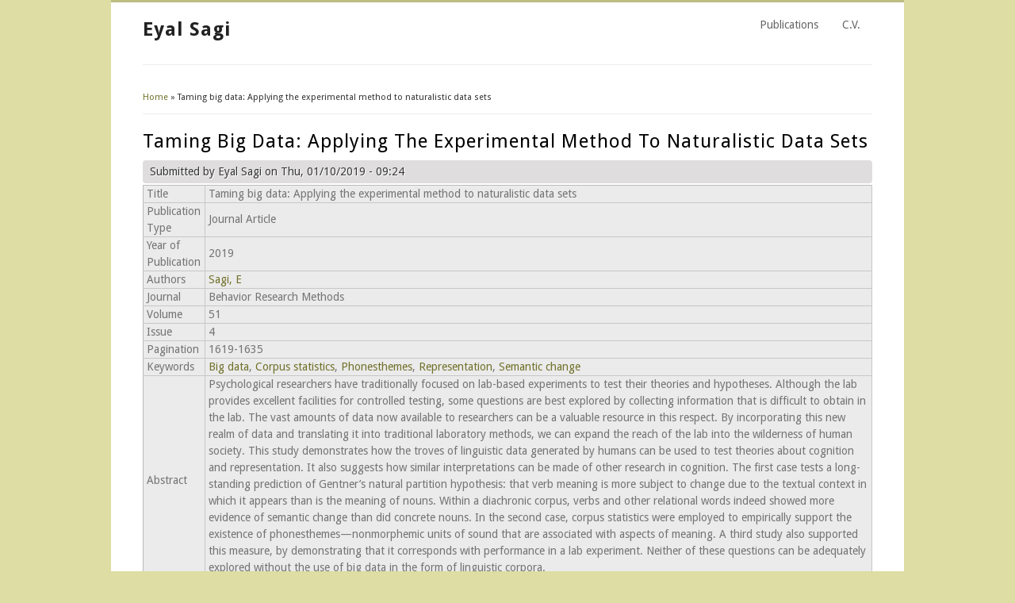

--- FILE ---
content_type: text/html; charset=utf-8
request_url: http://photos.ermon.net/node/81
body_size: 3833
content:
<!DOCTYPE html>
<html lang="en" dir="ltr"
  xmlns:content="http://purl.org/rss/1.0/modules/content/"
  xmlns:dc="http://purl.org/dc/terms/"
  xmlns:foaf="http://xmlns.com/foaf/0.1/"
  xmlns:og="http://ogp.me/ns#"
  xmlns:rdfs="http://www.w3.org/2000/01/rdf-schema#"
  xmlns:sioc="http://rdfs.org/sioc/ns#"
  xmlns:sioct="http://rdfs.org/sioc/types#"
  xmlns:skos="http://www.w3.org/2004/02/skos/core#"
  xmlns:xsd="http://www.w3.org/2001/XMLSchema#">
<head>
<meta charset="utf-8" />
<meta name="Generator" content="Drupal 7 (http://drupal.org)" />
<link rel="canonical" href="/node/81" />
<link rel="shortlink" href="/node/81" />
<link rel="shortcut icon" href="http://photos.ermon.net/sites/default/files/Butterfly_2.png" type="image/png" />
<title>Taming big data: Applying the experimental method to naturalistic data sets | Eyal Sagi</title>
<link type="text/css" rel="stylesheet" href="http://photos.ermon.net/sites/default/files/css/css_xE-rWrJf-fncB6ztZfd2huxqgxu4WO-qwma6Xer30m4.css" media="all" />
<link type="text/css" rel="stylesheet" href="http://photos.ermon.net/sites/default/files/css/css_hYCLW089C9S9sP3ZYkuG6R-Q5ZHbEhblZBFjwZ_bE_I.css" media="all" />
<link type="text/css" rel="stylesheet" href="http://photos.ermon.net/sites/default/files/css/css_ey-d5K_poQbjL8vICL-vJbc8_x3hRCT2vNqWGTIAk9U.css" media="all" />
<link type="text/css" rel="stylesheet" href="http://photos.ermon.net/sites/default/files/css/css_H5agOLZQSkDuONWHBWUqtQHiahSHvHeyKuyJ-VYPTaI.css" media="all" />
<script type="text/javascript" src="http://photos.ermon.net/sites/default/files/js/js_YD9ro0PAqY25gGWrTki6TjRUG8TdokmmxjfqpNNfzVU.js"></script>
<script type="text/javascript" src="http://photos.ermon.net/sites/default/files/js/js_UwO_0RHLq_nsvPwmX_QYU1JLTYOeZOvu0d7mUDYvhvQ.js"></script>
<script type="text/javascript">
<!--//--><![CDATA[//><!--
jQuery.extend(Drupal.settings, {"basePath":"\/","pathPrefix":"","setHasJsCookie":0,"ajaxPageState":{"theme":"business","theme_token":"NhqpbR0yZ9SlUkWLHcLSxFde3GJIsGT72ob_OpB0wAo","js":{"misc\/jquery.js":1,"misc\/jquery-extend-3.4.0.js":1,"misc\/jquery-html-prefilter-3.5.0-backport.js":1,"misc\/jquery.once.js":1,"misc\/drupal.js":1,"sites\/all\/themes\/business\/js\/superfish.js":1,"sites\/all\/themes\/business\/js\/supersubs.js":1,"sites\/all\/themes\/business\/js\/sfmenu.js":1},"css":{"modules\/system\/system.base.css":1,"modules\/system\/system.menus.css":1,"modules\/system\/system.messages.css":1,"modules\/system\/system.theme.css":1,"modules\/field\/theme\/field.css":1,"modules\/node\/node.css":1,"modules\/search\/search.css":1,"modules\/user\/user.css":1,"sites\/all\/modules\/views\/css\/views.css":1,"sites\/all\/modules\/ctools\/css\/ctools.css":1,"sites\/all\/modules\/biblio\/biblio.css":1,"sites\/all\/themes\/business\/style.css":1,"sites\/all\/themes\/business\/color\/colors.css":1}},"jcarousel":{"ajaxPath":"\/jcarousel\/ajax\/views"}});
//--><!]]>
</script>
<!--[if lt IE 9]><script src="/sites/all/themes/business/js/html5.js"></script><![endif]-->
</head>
<body class="html not-front not-logged-in no-sidebars page-node page-node- page-node-81 node-type-biblio">
    
<div id="wrap">

  <header id="header" class="clearfix" role="banner">

    <div>
            <hgroup id="sitename">
        <h2><a href="/" title="Home">Eyal Sagi</a></h2>
        <p></p><!--site slogan-->
      </hgroup>
    </div>
    <nav id="navigation" class="clearfix" role="navigation">
      <div id="main-menu">
        <ul class="menu"><li class="first leaf"><a href="/biblio" title="My academic publications">Publications</a></li>
<li class="last leaf"><a href="/cv" title="My Curriculum Vitae">C.V.</a></li>
</ul>      </div>
    </nav><!-- end main-menu -->
  </header>
  
  
  
  <div id="main">
    <section id="post-content" role="main">
    <div id="breadcrumbs"><h2 class="element-invisible">You are here</h2><nav class="breadcrumb"><a href="/">Home</a> » Taming big data: Applying the experimental method to naturalistic data sets</nav></div>                <h1 class="page-title">Taming big data: Applying the experimental method to naturalistic data sets</h1>                    <div class="region region-content">
  <div id="block-system-main" class="block block-system">

      
  <div class="content">
                          <span property="dc:title" content="Taming big data: Applying the experimental method to naturalistic data sets" class="rdf-meta element-hidden"></span>  
              <span class="submitted"><span property="dc:date dc:created" content="2019-01-10T09:24:17-06:00" datatype="xsd:dateTime" rel="sioc:has_creator">Submitted by <span class="username" xml:lang="" about="/user/2" typeof="sioc:UserAccount" property="foaf:name" datatype="">Eyal Sagi</span> on Thu, 01/10/2019 - 09:24</span></span>
      
    
  <div class="node node-biblio node-promoted node-full">
    <div id="biblio-node"><span class="Z3988" title="ctx_ver=Z39.88-2004&amp;rft_val_fmt=info%3Aofi%2Ffmt%3Akev%3Amtx%3Ajournal&amp;rft.atitle=Taming+big+data%3A+Applying+the+experimental+method+to+naturalistic+data+sets&amp;rft.title=Behavior+Research+Methods&amp;rft.date=2019&amp;rft.volume=51&amp;rft.issue=4&amp;rft.spage=1619&amp;rft.epage=1635&amp;rft.aulast=Sagi&amp;rft.aufirst=Eyal&amp;rft_id=info%3Adoi%2F10.3758%2Fs13428-018-1185-6"></span><table>
<tbody>
 <tr class="odd"><td class="biblio-row-title">Title</td><td>Taming big data: Applying the experimental method to naturalistic data sets</td> </tr>
 <tr class="even"><td class="biblio-row-title">Publication Type</td><td>Journal Article</td> </tr>
 <tr class="odd"><td class="biblio-row-title">Year of Publication</td><td>2019</td> </tr>
 <tr class="even"><td class="biblio-row-title">Authors</td><td><a href="/biblio?f%5Bauthor%5D=91" rel="nofollow">Sagi, E</a></td> </tr>
 <tr class="odd"><td class="biblio-row-title">Journal</td><td>Behavior Research Methods</td> </tr>
 <tr class="even"><td class="biblio-row-title">Volume</td><td>51</td> </tr>
 <tr class="odd"><td class="biblio-row-title">Issue</td><td>4</td> </tr>
 <tr class="even"><td class="biblio-row-title">Pagination</td><td>1619-1635</td> </tr>
 <tr class="odd"><td class="biblio-row-title">Keywords</td><td><a href="/biblio?f%5Bkeyword%5D=7" rel="nofollow">Big data</a>, <a href="/biblio?f%5Bkeyword%5D=6" rel="nofollow">Corpus statistics</a>, <a href="/biblio?f%5Bkeyword%5D=10" rel="nofollow">Phonesthemes</a>, <a href="/biblio?f%5Bkeyword%5D=9" rel="nofollow">Representation</a>, <a href="/biblio?f%5Bkeyword%5D=8" rel="nofollow">Semantic change</a></td> </tr>
 <tr class="even"><td class="biblio-row-title">Abstract</td><td><p>Psychological researchers have traditionally focused on lab-based experiments to test their theories and hypotheses. Although the lab provides excellent facilities for controlled testing, some questions are best explored by collecting information that is difficult to obtain in the lab. The vast amounts of data now available to researchers can be a valuable resource in this respect. By incorporating this new realm of data and translating it into traditional laboratory methods, we can expand the reach of the lab into the wilderness of human society. This study demonstrates how the troves of linguistic data generated by humans can be used to test theories about cognition and representation. It also suggests how similar interpretations can be made of other research in cognition. The first case tests a long-standing prediction of Gentner’s natural partition hypothesis: that verb meaning is more subject to change due to the textual context in which it appears than is the meaning of nouns. Within a diachronic corpus, verbs and other relational words indeed showed more evidence of semantic change than did concrete nouns. In the second case, corpus statistics were employed to empirically support the existence of phonesthemes—nonmorphemic units of sound that are associated with aspects of meaning. A third study also supported this measure, by demonstrating that it corresponds with performance in a lab experiment. Neither of these questions can be adequately explored without the use of big data in the form of linguistic corpora.</p>
</td> </tr>
 <tr class="odd"><td class="biblio-row-title">URL</td><td><a href="http://link.springer.com/10.3758/s13428-018-1185-6">http://link.springer.com/10.3758/s13428-018-1185-6</a></td> </tr>
 <tr class="even"><td class="biblio-row-title">DOI</td><td><a href="http://dx.doi.org/10.3758/s13428-018-1185-6">10.3758/s13428-018-1185-6</a></td> </tr>
 <tr class="odd"><td class="biblio-row-title">Refereed Designation</td><td>Refereed</td> </tr>
</tbody>
</table>
</div><div class="field field-name-field-attachment field-type-file field-label-above"><div class="field-label">Attachment:&nbsp;</div><div class="field-items"><div class="field-item even"><span class="file"><img class="file-icon" alt="PDF icon" title="application/pdf" src="/modules/file/icons/application-pdf.png" /> <a href="http://photos.ermon.net/sites/default/files/biblio/Sagi%202019%20-%20BRM%20-%20Taming%20Big%20Data.pdf" type="application/pdf; length=551433">Sagi 2019 - BRM - Taming Big Data.pdf</a></span></div></div></div>  </div>

      <footer>
      <ul class="links inline"><li class="0 first"><a href="http://scholar.google.com/scholar?btnG=Search%2BScholar&amp;as_q=%22Taming%2Bbig%2Bdata%3A%2BApplying%2Bthe%2Bexperimental%2Bmethod%2Bto%2Bnaturalistic%2Bdata%2Bsets%22&amp;as_sauthors=Sagi&amp;as_occt=any&amp;as_epq=&amp;as_oq=&amp;as_eq=&amp;as_publication=&amp;as_ylo=&amp;as_yhi=&amp;as_sdtAAP=1&amp;as_sdtp=1" title="Click to search Google Scholar for this entry" rel="nofollow">Google Scholar</a></li>
<li class="biblio_crossref"><a href="http://dx.doi.org/10.3758/s13428-018-1185-6" title="Click to view the CrossRef listing for this node">DOI</a></li>
<li class="biblio_bibtex last"><a href="/biblio/export/bibtex/81" title="Click to download the BibTeX formatted file" rel="nofollow">BibTeX</a></li>
</ul>    </footer>
  
    </div>
  
</div> <!-- /.block -->
</div>
 <!-- /.region -->
  </section> <!-- /#main -->
  
    </div>
  <div class="clear"></div>
  
    
  <!--END footer -->
  
    <div class="clear"></div>
  <div id="copyright">
          Copyright &copy; 2026, Eyal Sagi.          </div>
  </div>
  </body>
</html>

--- FILE ---
content_type: text/css
request_url: http://photos.ermon.net/sites/default/files/css/css_H5agOLZQSkDuONWHBWUqtQHiahSHvHeyKuyJ-VYPTaI.css
body_size: 3642
content:
@import url(http://fonts.googleapis.com/css?family=Droid+Sans:regular,bold);html,body,div,span,object,iframe,h1,h2,h3,h4,h5,h6,p,blockquote,pre,abbr,address,cite,code,del,dfn,em,img,ins,kbd,q,samp,small,strong,var,b,i,ol,ul,li,fieldset,form,label,legend,table,caption,tbody,tfoot,thead,tr,th,td,article,aside,canvas,details,figcaption,figure,footer,header,hgroup,menu,nav,section,summary,time,mark,audio,video{margin:0;padding:0;border:0;outline:0;font-size:100%;vertical-align:baseline;background:transparent;}article,aside,details,figcaption,figure,footer,header,hgroup,menu,nav,section{display:block;}nav ul{list-style:none;}blockquote,q{quotes:none;border:1px solid #bbbbbb;background:#d8d8d8 url(/sites/all/themes/business/images/quote.png) no-repeat;padding:10px 5px 5px 47px;text-shadow:1px 1px #fff;margin:5px 0;border-radius:7px;}blockquote:before,blockquote:after,q:before,q:after{content:'';content:none;}pre{background:#d8d8d8;text-shadow:1px 1px #fff;border:1px solid #bbbbbb;padding:7px;margin:5px 0;border-radius:7px;}code{background:#d8d8d8;text-shadow:1px 1px #fff;border:1px solid #bbbbbb;display:block;padding:7px;margin:5px 0;border-radius:7px;}ins{background-color:#fdfc9b;text-decoration:none;}mark{background-color:#fdfc9b;font-style:italic;font-weight:bold;}del{text-decoration:line-through;}abbr[title],dfn[title]{border-bottom:1px dotted;cursor:help;}hr{height:1px;background:#9f9f9f;margin:7px 0;border:none;clear:both;float:none;width:100%;}input,select{vertical-align:middle;}select{border-radius:4px;border:1px solid #ACACAC;padding:3px 4px;}.clear{clear:both;}.clearfix:after{display:block;visibility:hidden;content:".";clear:both;text-indent:-9999px;height:0;}.remove-margin{margin-right:0 !important;}fieldset{border:1px solid #ccc;margin:0 0 1.4615em;padding:1.5385em;}table{border-collapse:collapse;border-spacing:0;margin-bottom:15px;width:100%;}th,tr,td{vertical-align:middle;}.sticky-header th,.sticky-table th{border-bottom:3px solid #ccc;padding-right:1em;text-align:left;}body{background:#EEE;font-size:14px;line-height:1.5em;color:#333;font-family:'Droid Sans',arial,serif;}a{text-decoration:none;color:#2E70B1;-webkit-transition:color 0.2s ease-in-out;-moz-transition:color 0.2s ease-in-out;-o-transition:color 0.2s ease-in-out;-ms-transition:color 0.2s ease-in-out;transition:color 0.2s ease-in-out;}a:hover{text-decoration:none;color:#B81007;}p{margin:0 0 0.8em;}strong{font-weight:700;}em{font-style:italic;}#wrap{width:920px;padding:0 40px 35px;background:#FFF;margin:0 auto;border-top:3px solid #B81007;}#main{padding:30px 0 0;}h1,h2,h3,h4{color:#000;line-height:1.5em;font-weight:normal;text-transform:capitalize;letter-spacing:1px;}h1{font-size:24px;margin-bottom:20px;line-height:1.2em;}h2{font-size:21px;}h3{font-size:18px;}h4{font-size:16px;}h2,h3{margin-top:12px;margin-bottom:8px;}h1 a,h2 a,h3 a,h4 a{color:#000;}#header{width:100%;position:relative;border-bottom:1px solid #EEE;}#logo{float:left;padding:20px 15px 20px 0px;}#sitename{float:left;padding:20px 0;}#sitename h2,#sitename h1{margin:0;line-height:1.2em;font-size:24px;font-weight:bold;}#sitename h2 a,#sitename h1 a{color:#222;text-decoration:none;}#sitename h2 a:hover,#sitename h1 a:hover{color:#B81007}#sitename p{font-weight:normal;color:#666;font-size:12px;}#navigation{position:absolute;height:48px;top:0px;right:0px;font-size:1em;}#navigation a{-webkit-transition:background 0.2s ease-in-out;-moz-transition:background 0.2s ease-in-out;-o-transition:background 0.2s ease-in-out;-ms-transition:background 0.2s ease-in-out;transition:background 0.2s ease-in-out;}#main-menu .menu,#main-menu .menu *{margin:0;padding:0;list-style:none;}#main-menu .menu{line-height:1.0;}#main-menu .menu ul{position:absolute;top:-999em;width:10em;}#main-menu .menu ul li{width:100%;}#main-menu .menu li:hover{visibility:inherit;}#main-menu .menu li{float:left;position:relative;}#main-menu .menu a{display:block;position:relative;}#main-menu .menu li:hover ul{left:0;top:4em;z-index:99;}#main-menu ul.menu li:hover li ul{top:-999em}#main-menu ul.menu li li:hover ul{left:10em;top:0;}#main-menu ul.menu li li:hover li ul{top:-999em}#main-menu ul.menu li li li:hover ul{left:10em;top:0;}#main-menu .menu{float:left;margin-bottom:1em;}#main-menu .menu a{color:#666;padding:1.5em 15px;text-decoration:none;}#main-menu .menu a.active{color:#000;}#main-menu .menu a:focus,#main-menu .menu a:hover,#main-menu .menu a:active{color:#FFF;background:#B81007;}#main-menu .menu a.active{color:#FFF !important;background:#B81007;}#main-menu .menu a.active-trail{color:#FFF !important;background:#C00;}#main-menu .menu ul a:focus,#main-menu .menu ul a:hover,#main-menu .menu ul a:active{background:#B81007;}#main-menu .menu li ul{border-right:1px solid #ECECEE;}li.sfHover{color:#000;}#main-menu .menu li li{background:#FFF;border-bottom:1px solid #ECECEE;}#main-menu .menu li li li{background:#FFF;}#main-menu .menu ul a{padding:.75em 1.2em;}#main-menu .menu a.sf-with-ul{padding-right:2.25em;min-width:1px;}.sf-sub-indicator{position:absolute;display:block;right:.75em;width:9px;height:5px;text-indent:-999em;overflow:hidden;background:url(/sites/all/themes/business/images/arrows-down.png);}a > .sf-sub-indicator{top:1.9em;background-position:0 -100px;}a:focus > .sf-sub-indicator,a:hover > .sf-sub-indicator,a:active > .sf-sub-indicator,li:hover > a > .sf-sub-indicator,li.sfHover > a > .sf-sub-indicator{background-position:-9px 0px;}#main-menu .menu ul .sf-sub-indicator{top:1em;width:5px;height:9px;background:url(/sites/all/themes/business/images/arrows-side.png);}#main-menu .menu ul a > .sf-sub-indicator{background-position:0 0;}#main-menu .menu ul a:focus > .sf-sub-indicator,#main-menu .menu ul a:hover > .sf-sub-indicator,#main-menu .menu ul a:active > .sf-sub-indicator,#main-menu .menu ul li:hover > a > .sf-sub-indicator,#main-menu .menu ul li.sfHover > a > .sf-sub-indicator{background-position:-5px 0;}.sf-shadow ul{margin:0 !important;border-right:none !important;border-bottom:none !important;background:url(/sites/all/themes/business/images/shadow.png) no-repeat bottom right;padding:3px !important;}.sf-shadow ul ul{padding-left:0 !important;}.sf-shadow ul.sf-shadow-off{background:transparent;}#home-quote{text-align:center;background:#F9F9F9;color:#666;font-size:16px;border-top:1px solid #EEE;border-bottom:1px solid #EEE;padding:20px;}#home-quote h2{margin:0 0 10px;}.home-highlight-box{float:left;width:290px;margin-right:25px;text-align:center;}.home-highlight-box h2{font-size:16px;font-weight:bold;margin-bottom:12px;}.home-highlight-box img{margin-bottom:10px;-moz-box-shadow:0px 0px 5px #CCC;-webkit-box-shadow:0px 0px 5px #CCC;box-shadow:0px 0px 5px #CCC;}#footer-wrap{margin-top:40px;}#footer-saran h2{font-size:14px;font-weight:bold;margin-bottom:10px;}.footer-box{float:left;width:215px;margin-right:20px;margin-bottom:20px;}.footer-box img{-moz-box-shadow:0px 0px 5px #CCC;-webkit-box-shadow:0px 0px 5px #CCC;box-shadow:0px 0px 5px #CCC;}.region-footer{margin-bottom:20px;}#slider{position:relative;width:930px;height:350px;margin-bottom:40px;}.main_view{float:left;position:relative;}.window{overflow:hidden;position:relative;width:930px;height:320px;}.image_reel{position:absolute;top:0;left:0;}.image_reel img{float:left;}.paging{padding:5px 0 15px 0;text-align:center;background:url(/sites/all/themes/business/images/slide-shadow.png) center -7px no-repeat;z-index:100;}.paging a{text-indent:-9999px;background:url(/sites/all/themes/business/images/slide-nav-button.png) no-repeat center;width:14px;height:14px;display:inline-block;margin:4px;border:none;outline:none;}.paging a.active{background:url(/sites/all/themes/business/images/slide-nav-button-hover.png) no-repeat center;border:none;outline:none;}.paging a:hover{font-weight:bold;border:none;outline:none;}.desc{width:930px;display:none;position:absolute;bottom:0;left:0;z-index:101;background:url(/sites/all/themes/business/images/30w087b.png);color:#fff;font-size:1.7em;padding:10px;border-radius:0 0 3px 0;-moz-border-radius:0 0 3px 0;-khtml-border-radius:0 0 3px 0;-webkit-border-radius:0 0 3px 0;}.desc p{margin:0;}#header{z-index:2;}#slider{z-index:1;}#post-content{display:inline;margin:0;}body.sidebar-first #post-content{float:left;margin:0;padding:0;width:620px;}.node{margin-bottom:20px;padding-bottom:20px;border-bottom:1px solid #EEE;}#post-content h1{margin-bottom:0px;}.page-title{margin-bottom:10px !important;}#breadcrumbs{border-bottom:1px solid #EEE;padding-bottom:5px;font-size:11px;margin-bottom:20px;}#sidebar{float:right;width:260px;}#sidebar .block{margin-bottom:30px;}#sidebar .block h2{color:#666;border-bottom:1px solid #EEE;padding-bottom:10px;margin-bottom:10px;font-weight:bold;}#copyright{border-top:1px solid #EEE;padding-top:18px;margin-top:10px;font-size:12px;}.credits{float:right;}.submitted{background:#dfdddd;padding:4px 9px;border-radius:4px;color:#383838;text-shadow:1px 1px #fff;clear:both;display:block;margin-bottom:2px;}.links{color:#000;margin-top:10px;font-size:14px;}.links li a{background:#d3d1d1;padding:4px 5px;border-radius:4px;color:#383838;text-shadow:1px 1px #fff;font-weight:normal;}.links li a:hover{color:#B81007;}.content ul,.content ol{padding-left:20px;}.content table{background:#ececec;border:1px solid #bbbbbb;}.content th{background:#dbdbdb;padding:5px 4px;text-shadow:1px 1px #fff;border-right:1px solid #c8c7c7;}.content td{background:#ebebeb;color:#747474;text-align:left;padding-left:4px;border-right:1px solid #c8c7c7;border-bottom:1px solid #c8c7c7;}#main table.cke_editor{background:transparent;border:0;}#main table.cke_editor td{background:transparent;padding:0;border:0;}.poll .vote-form .choices .title{font-size:14px;font-weight:normal;line-height:2;}.poll .vote-form .choices{margin:0;}.form-submit{-moz-transition:all 0.2s ease-in-out 0s;border-radius:5px;cursor:pointer;background:none repeat scroll 0 0 #B81007;border:1px solid #9D4D2C;color:#fff;padding:4px 6px;text-shadow:1px 1px 1px #300033;margin-right:4px;margin-bottom:5px;font-weight:bold;}.form-submit:hover{background:none repeat scroll 0 0 #CF5240;}input.form-checkbox,input.form-radio{vertical-align:baseline;}.form-text{border-radius:3px;border:1px solid #acacac;padding:4px 5px;}.item-list ul{margin:0;padding:0 0 0 1.5385em;}.item-list ul li{margin:0;padding:0;}ul.menu li{margin:0;padding:0;}ul.inline{clear:both;}ul.inline li{margin:0;padding:0;}.tabs-wrapper{border-bottom:1px solid #b7b7b7;margin:0 0 5px 0;}ul.primary{border:none;margin:0;padding:0;}ul.primary li a{background:none;border:none;display:block;float:left;line-height:1.5385em;margin:0;padding:0 1em;border-radius:4px 4px 0 0;margin-right:5px;}ul.primary li a:hover,ul.primary li a.active{background:#666;border:none;color:#fff;}ul.primary li a:hover{background:#888;text-decoration:none;}ul.secondary{background:#666;border-bottom:none;clear:both;margin:0;padding:0;}ul.secondary li{border-right:none;}ul.secondary li a,ul.secondary li a:link{border:none;color:#ccc;display:block;float:left;line-height:1.5385em;padding:0 1em;}ul.secondary li a:hover,ul.secondary li a.active{background:#888;color:#fff;text-decoration:none;}ul.secondary a.active{border-bottom:none;}.field-name-field-tags{margin:0 0 10px 0;}.field-name-field-tags a{display:inline-block;background:url(/sites/all/themes/business/images/tag.png) no-repeat;padding:0px 8px 0 16px;height:22px;color:#6c6c6c;text-shadow:1px 1px #fff;border-radius:2px;font-size:12px;}.field-name-field-tags a:hover{color:#205194;}.field-name-field-tags .field-item{margin:0 1em 0 0;}.field-name-field-tags div{display:inline;}#main .field-label{color:#000;}#main .field-items .field-item{}.profile{margin:1.5385em 0;}.profile dd{margin-bottom:1.5385em;}.profile h3{border:none;}.profile dt{margin-bottom:0;}.password-parent{width:36em;}#comments{clear:both;margin-top:14px;padding:5px;border:1px solid #dddddd;border-radius:8px;}.comment{margin-bottom:1.5em;padding:5px;border-radius:7px;min-height:150px;border-bottom:1px solid #d9d9d9;}h3.comment-title a{margin-bottom:5px;font-size:16px;color:#67696d;}.comment .new{color:red;text-transform:capitalize;margin-left:1em;}.form-textarea-wrapper textarea{border-radius:3px;border:1px solid #acacac;}.comment .submitted{display:inline;background:#e5e5e5;}.comment .user-picture{float:left;padding:4px;border:1px solid #d9d9d9;margin-right:7px;margin-bottom:7px;}.comment-new-comments{display:none;}.item-list .pager{}.item-list .pager li{background:#cfcfcf;border-radius:3px;margin-right:4px;text-shadow:1px 1px #fff;}.field-name-taxonomy-forums div{display:inline;margin-top:4px;}.field-name-taxonomy-forums .field-items{}#forum .title{font-size:16px;}#forum .submitted{font-size:12px;font-family:Lucida Grande,Verdana,Arial,sans-serif;background:transparent;padding:0;}#forum .container{background:#a1a1a1;color:#fff;}#forum .container a{color:#000;font-weight:bold;}#forum div.indent{margin-left:2px;}.forum-starter-picture{float:left;padding:4px;border:1px solid #d9d9d9;margin:5px 7px 5px 0;}#forum th{background:#434343;text-shadow:none;color:#fff;}#forum th a{color:#fff;}#forum td.forum .icon,#forum .icon div{background:url(/sites/all/themes/business/images/no-new-posts.png) no-repeat;width:35px;height:35px;}#forum .name a{font-size:16px;}
body{background-color:#dddda4;}#wrap{border-top:3px solid #bdbd84;}#main-menu .menu a.active,#main-menu .menu ul a.active{background:#bdbd84;}#main-menu .menu a.active-trail{background:#bdbd84;}#sitename h1 a:hover,#sitename h2 a:hover{color:#bdbd84;}#main-menu .menu a:focus,#main-menu .menu a:hover,#main-menu .menu a:active,#main-menu .menu ul a:focus,#main-menu .menu ul a:hover,#main-menu .menu ul a:active{background:#d0d0a0}a{color:#71712b;}a:hover{color:#d0d0a0;}.links li a:hover,.field-name-field-tags a:hover{color:#d0d0a0;}.form-submit{background:#bdbd84;border-color:#bdbd84;}.form-submit:hover{background:#d0d0a0;}
